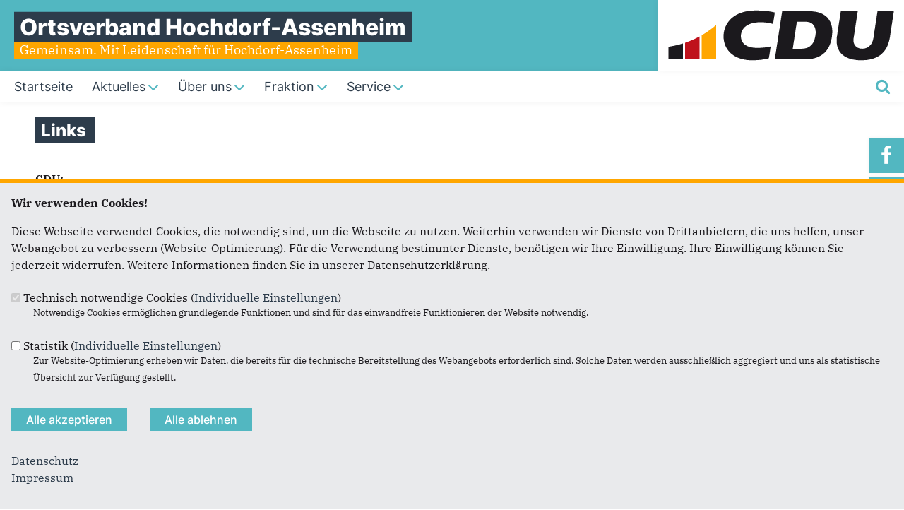

--- FILE ---
content_type: text/html; charset=utf-8
request_url: https://www.cdu-hochdorf-assenheim.de/links
body_size: 7866
content:
<!DOCTYPE html>
  <!--[if IEMobile 7]><html class="no-js ie iem7" lang="de" dir="ltr"><![endif]-->
  <!--[if lte IE 6]><html class="no-js ie lt-ie9 lt-ie8 lt-ie7" lang="de" dir="ltr"><![endif]-->
  <!--[if (IE 7)&(!IEMobile)]><html class="no-js ie lt-ie9 lt-ie8" lang="de" dir="ltr"><![endif]-->
  <!--[if IE 8]><html class="no-js ie lt-ie9" lang="de" dir="ltr"><![endif]-->
  <!--[if (gte IE 9)|(gt IEMobile 7)]><html class="no-js ie" lang="de" dir="ltr" prefix="og: http://ogp.me/ns# article: http://ogp.me/ns/article# book: http://ogp.me/ns/book# profile: http://ogp.me/ns/profile# video: http://ogp.me/ns/video# product: http://ogp.me/ns/product# content: http://purl.org/rss/1.0/modules/content/ dc: http://purl.org/dc/terms/ foaf: http://xmlns.com/foaf/0.1/ rdfs: http://www.w3.org/2000/01/rdf-schema# sioc: http://rdfs.org/sioc/ns# sioct: http://rdfs.org/sioc/types# skos: http://www.w3.org/2004/02/skos/core# xsd: http://www.w3.org/2001/XMLSchema#"><![endif]-->
  <!--[if !IE]><!--><html class="no-js" lang="de" dir="ltr" prefix="og: http://ogp.me/ns# article: http://ogp.me/ns/article# book: http://ogp.me/ns/book# profile: http://ogp.me/ns/profile# video: http://ogp.me/ns/video# product: http://ogp.me/ns/product# content: http://purl.org/rss/1.0/modules/content/ dc: http://purl.org/dc/terms/ foaf: http://xmlns.com/foaf/0.1/ rdfs: http://www.w3.org/2000/01/rdf-schema# sioc: http://rdfs.org/sioc/ns# sioct: http://rdfs.org/sioc/types# skos: http://www.w3.org/2004/02/skos/core# xsd: http://www.w3.org/2001/XMLSchema#"><!--<![endif]-->
<head>
  <!--[if IE]><![endif]-->
<meta charset="utf-8" />
<base href="https://www.cdu-hochdorf-assenheim.de/" />
<link rel="shortcut icon" href="https://www.cdu-hochdorf-assenheim.de/sites/all/themes/ubg/cdu_pages/cdu_muse_2023/favicon.ico" type="image/vnd.microsoft.icon" />
<link rel="profile" href="http://www.w3.org/1999/xhtml/vocab" />
<meta name="web_author" content="Union-Betriebs GmbH. https://www.ubg365.de/" />
<meta name="apple-mobile-web-app-title" content="" />
<meta name="referrer" content="strict-origin-when-cross-origin" />
<meta name="HandheldFriendly" content="true" />
<meta name="MobileOptimized" content="width" />
<meta http-equiv="cleartype" content="on" />
<link rel="apple-touch-icon-precomposed" href="https://www.cdu-hochdorf-assenheim.de/sites/all/themes/ubg/cdu_pages/cdu_muse_2023/apple-touch-icon-precomposed-114x114.png" sizes="114x114" />
<link rel="apple-touch-icon-precomposed" href="https://www.cdu-hochdorf-assenheim.de/sites/all/themes/ubg/cdu_pages/cdu_muse_2023/apple-touch-icon-precomposed-120x120.png" sizes="120x120" />
<link rel="apple-touch-icon-precomposed" href="https://www.cdu-hochdorf-assenheim.de/sites/all/themes/ubg/cdu_pages/cdu_muse_2023/apple-touch-icon-precomposed-144x144.png" sizes="144x144" />
<link rel="apple-touch-icon-precomposed" href="https://www.cdu-hochdorf-assenheim.de/sites/all/themes/ubg/cdu_pages/cdu_muse_2023/apple-touch-icon-precomposed-152x152.png" sizes="152x152" />
<link rel="apple-touch-icon-precomposed" href="https://www.cdu-hochdorf-assenheim.de/sites/all/themes/ubg/cdu_pages/cdu_muse_2023/apple-touch-icon-precomposed-180x180.png" sizes="180x180" />
<link rel="apple-touch-icon-precomposed" href="https://www.cdu-hochdorf-assenheim.de/sites/all/themes/ubg/cdu_pages/cdu_muse_2023/apple-touch-icon-precomposed-57x57.png" sizes="57x57" />
<link rel="apple-touch-icon-precomposed" href="https://www.cdu-hochdorf-assenheim.de/sites/all/themes/ubg/cdu_pages/cdu_muse_2023/apple-touch-icon-precomposed-60x60.png" sizes="60x60" />
<link rel="apple-touch-icon-precomposed" href="https://www.cdu-hochdorf-assenheim.de/sites/all/themes/ubg/cdu_pages/cdu_muse_2023/apple-touch-icon-precomposed-72x72.png" sizes="72x72" />
<link rel="apple-touch-icon-precomposed" href="https://www.cdu-hochdorf-assenheim.de/sites/all/themes/ubg/cdu_pages/cdu_muse_2023/apple-touch-icon-precomposed-76x76.png" sizes="76x76" />
<meta name="description" content="CDU:CDU Deutschlandswww.cdu.deCDU Rheinland-Pfalzwww.cdurlp.de" />
<meta name="viewport" content="width=device-width, initial-scale=1.0, minimum-scale=1.0, maximum-scale=1.5" />
<meta name="generator" content="Drupal 7 (http://drupal.org)" />
<link rel="canonical" href="https://www.cdu-hochdorf-assenheim.de/links" />
<link rel="shortlink" href="https://www.cdu-hochdorf-assenheim.de/node/1127" />
<meta property="og:site_name" content="Ortsverband Hochdorf-Assenheim" />
<meta property="og:type" content="article" />
<meta property="og:url" content="https://www.cdu-hochdorf-assenheim.de/links" />
<meta property="og:title" content="Links" />
<meta property="og:description" content="CDU:CDU Deutschlandswww.cdu.deCDU Rheinland-Pfalzwww.cdurlp.de" />
<meta property="og:updated_time" content="2018-08-21T10:00:02+02:00" />
<meta name="twitter:card" content="summary" />
<meta name="twitter:url" content="https://www.cdu-hochdorf-assenheim.de/links" />
<meta name="twitter:title" content="Links" />
<meta name="twitter:description" content="CDU:CDU Deutschlandswww.cdu.deCDU Rheinland-Pfalzwww.cdurlp.de" />
<meta property="article:published_time" content="2015-10-09T08:45:00+02:00" />
<meta property="article:modified_time" content="2018-08-21T10:00:02+02:00" />
<meta itemprop="name" content="Links" />
<meta itemprop="description" content="CDU:CDU Deutschlandswww.cdu.deCDU Rheinland-Pfalzwww.cdurlp.de" />
  <title>Links | Ortsverband Hochdorf-Assenheim</title>
  <link type="text/css" rel="stylesheet" href="https://www.cdu-hochdorf-assenheim.de/sites/www.cdu-hochdorf-assenheim.de/files/advagg_css/css__NfW-j6J9cDzq6XGwdPUqLvaOez1eKEE2GuI8fvVc4KE__JSgglpozdjYuSIh4BReXDt8Bq4iddGMYkDQEoMUO3q0__CkIj7KaBw0kOf_v-X_NeJ_PGMjakieBgEeZe9CF7v5w.css" media="all" />
<link type="text/css" rel="stylesheet" href="https://www.cdu-hochdorf-assenheim.de/sites/www.cdu-hochdorf-assenheim.de/files/advagg_css/css__Q3hl8XGf5AYPnJoapZK6VRXdT0-9ZWHo24hE-KxkMBg__8i5X2XTVpKgqpw-ISL0B8t9FYRgdIKynKXxTkLJle1k__CkIj7KaBw0kOf_v-X_NeJ_PGMjakieBgEeZe9CF7v5w.css" media="all" />
<link type="text/css" rel="stylesheet" href="https://www.cdu-hochdorf-assenheim.de/sites/www.cdu-hochdorf-assenheim.de/files/advagg_css/css___sCeKtGIMGS_7jur3QqbLg6WfxVNDK2-EfvIRapjLF4__Fmugs5Sgq7r6ATC3mzoMQ86g2ln0S4aXG2wMGbiyH_M__CkIj7KaBw0kOf_v-X_NeJ_PGMjakieBgEeZe9CF7v5w.css" media="all" />
<link type="text/css" rel="stylesheet" href="https://www.cdu-hochdorf-assenheim.de/sites/www.cdu-hochdorf-assenheim.de/files/advagg_css/css__ma90GuE_fYYXaznVjrW0PrM18gD1uPN9kycajBJeiv8__fNPjvBb1OgzLft9huFZVxCJ465R-dJscMcljAvCWkPU__CkIj7KaBw0kOf_v-X_NeJ_PGMjakieBgEeZe9CF7v5w.css" media="print" />

<!--[if lte IE 8]>
<link type="text/css" rel="stylesheet" href="https://www.cdu-hochdorf-assenheim.de/sites/www.cdu-hochdorf-assenheim.de/files/advagg_css/css__D_n8PD9aUFooQ_TBBOWZv2PgwMGpbmNgVsxrwZ_75yM__jWFjpamcWHUp9hCglAFVGQdR07ou9sooTX0cEWTQumI__CkIj7KaBw0kOf_v-X_NeJ_PGMjakieBgEeZe9CF7v5w.css" media="all" />
<![endif]-->
<style>
@import url("https://www.cdu-hochdorf-assenheim.de/sites/all/themes/ubg/cdu_pages/cdu_muse_2023/css/?swjuwl");
</style>
<link type="text/css" rel="stylesheet" href="https://www.cdu-hochdorf-assenheim.de/sites/www.cdu-hochdorf-assenheim.de/files/advagg_css/css__jPl-c-CnPxZ6nc2qQAgiAqBzxCG35WXpuTC-I2NrThg___zvG64Ockl9g6gOnVLUnZjtFHqY1qnepyuUXsOQL8BY__CkIj7KaBw0kOf_v-X_NeJ_PGMjakieBgEeZe9CF7v5w.css" media="all" />
</head>
<body class="html not-front not-logged-in page-node page-node- page-node-1127 node-type-page section-links no-region-header role-anonymous-user">
  <div id="background-wrap"></div>
  <a href="#skip-to-content" class="skip-link element-invisible element-focusable">Direkt zum Inhalt</a>
    <div  class="has-site-name has-site-slogan has-socialmedia-navigation l-page has-no-sidebars">
  <a id="page-top" class="skip-anchor"></a>
  <header class="l-header" role="banner" id="page-header">
    <div class="l-branding-outer">
      <div class="l-branding ">
		
		          
           
          <div class="site-name-box site-slogan-box ">        
                        <div class="site-name-wrapper">
              <h1 class="site-name"><a href="/" title="Startseite">Ortsverband Hochdorf-Assenheim</a></h1>
            </div>
            
                        <div class="site-slogan-wrapper">
              <h2 class="site-slogan">Gemeinsam. Mit Leidenschaft für Hochdorf-Assenheim</h2>
            </div>
            		  </div>
           
		  

        	

				  <div class="l-logo">
			<div id="logo">
			<a href="/" title="Startseite" rel="home" class="site-logo"><img src="https://www.cdu-hochdorf-assenheim.de/sites/all/themes/ubg/cdu_pages/cdu_muse_2023/logo.png" alt="Logo Ortsverband Hochdorf-Assenheim" /></a>
						</div>
		  </div> 
				</div>
	</div>
    
    <div class="l-navigation-outer">
      <div class="l-navigation">
        
        <!-- .btn-navbar is used as the toggle for collapsed navbar content -->
        <button type="button" class="navbar-toggle pull-right">
          <span class="icon-bar"></span>
          <span class="icon-bar"></span>
          <span class="icon-bar"></span>
          <span class="icon-bar"></span>
          <span class="icon-bar"></span>
          <span class="icon-bar"></span>
          <span class="sr-only">Toggle navigation</span>
        </button>
		
                <div class="search-wrapper">
                      <button type="button" class="search-toggle search-toggle-fa">
              <span class="fa fa-search fa-fw"><span class="link-title"></span></span>
            </button>
                      <div class="l-region l-region--search">
    <div id="block-search-form" role="search" class="block block--search block--search-form odd">
        <div class="block__content">
    <form class="search-block-form search-block-form" action="/links" method="post" id="search-block-form" accept-charset="UTF-8"><div><div class="container-inline">
      <h2 class="element-invisible">Suchformular</h2>
    <span class="fa fa6 fas fa6-xmark close-search"><span class="link-title">Suche schließen</span></span><div class="form-item form-type-textfield form-item-search-block-form">
  <label class="element-invisible" for="edit-search-block-form--2">Suche </label>
 <input title="Geben Sie die Begriffe ein, nach denen Sie suchen." placeholder="Suchen..." type="text" id="edit-search-block-form--2" name="search_block_form" value="" size="15" maxlength="128" class="form-text" />
</div>
<div class="form-actions form-wrapper" id="edit-actions"><span class="fa fa-search fa-fw"><span class="link-title">Suchen</span></span><input type="submit" id="edit-submit" name="op" value="Suche" class="form-submit" /></div><input type="hidden" name="form_build_id" value="form-zsKhlbldJFI4AO53rWvqG1ruhyCAEFzd6moItc0BR9k" />
<input type="hidden" name="form_id" value="search_block_form" />
</div>
</div></form>  </div>
</div>
  </div>
        </div>
        
        <a id="skip-to-mainnavi" class="skip-anchor"></a>
        <a href="links#skip-to-content" class="skip-link">zum Hauptinhalt</a>
        <a href="links#skip-to-footer" class="skip-link">zur Seitenübersicht im Seiten-Footer</a>
        
        <div class="navbar-collapse collapse">
          <div class="navbar-collapse-inner">
                                                                      <div class="l-region l-region--navigation">
    <nav id="block-system-main-menu" role="navigation" class="block block--system block--menu block--system-main-menu odd">
      
  <ul class="main-menu menu 2"><li class="first leaf menu-1195"><a href="/" title="Startseite"><span class="menu-item-title">Startseite</span></a></li>
<li class="expanded menu-2312"><a href="/aktuelles" title="Aktuelles "><span class="menu-item-title">Aktuelles</span><span class="toggle-icon fa fa6 fa6-chevron-down fa6-solid"></span></a><ul class="main-menu menu 2"><li class="mobileonly menu-2312"><a href="/aktuelles" title="Aktuelles "><span class="menu-item-title">Aktuelles</span></a></li>
<li class="first leaf menu-15960"><a href="/flyer">Flyer</a></li>
<li class="last leaf menu-20160"><a href="/demokratie">Demokratie leicht erklärt</a></li>
</ul></li>
<li class="expanded menu-2342"><a href="#" title="Über uns" class="nolink"><span class="menu-item-title">Über uns</span><span class="toggle-icon fa fa6 fa6-chevron-down fa6-solid"></span></a><ul class="main-menu menu 2"><li class="first leaf menu-8611"><a href="/vorstand" title="Vorstand">Vorstand</a></li>
<li class="last leaf menu-8615"><a href="/internetteam" title="Internetteam">Internetteam</a></li>
</ul></li>
<li class="expanded menu-8612"><a href="/fraktion" title="Fraktion"><span class="menu-item-title">Fraktion</span><span class="toggle-icon fa fa6 fa6-chevron-down fa6-solid"></span></a><ul class="main-menu menu 2"><li class="mobileonly menu-8612"><a href="/fraktion" title="Fraktion"><span class="menu-item-title">Fraktion</span></a></li>
<li class="first leaf menu-20180"><a href="/fraktion24">Fraktion 2024</a></li>
<li class="leaf menu-13098"><a href="/mgausschuss">Ausschussmitglieder</a></li>
<li class="leaf menu-10509"><a href="/gemeinderatsarbeit">Gemeinderatsarbeit</a></li>
<li class="last leaf menu-20168"><a href="/unsthemen">Unsere Themen</a></li>
</ul></li>
<li class="last expanded menu-2313"><a href="#" title="Service" class="nolink"><span class="menu-item-title">Service</span><span class="toggle-icon fa fa6 fa6-chevron-down fa6-solid"></span></a><ul class="main-menu menu 2"><li class="first leaf menu-2314"><a href="/termine" title="Veranstaltungen">Termine</a></li>
<li class="leaf menu-8610"><a href="/bilder" title="Bilder">Bilder</a></li>
<li class="last leaf menu-19736"><a href="/Mitglied">Mitglied werden</a></li>
</ul></li>
</ul></nav>
  </div>
	
          </div>
          
                    <div class="socialmedia-navigation-wrapper mobileonly">
            <ul id="socialmedia-navigation" class="socialmedia-navigation socialmedia-navigation-type-icon"><li class="item-facebook first item item-1"><a href="https://www.facebook.com/cduhochass/" target="_blank" title="https://www.facebook.com/cduhochass/" class="socialmedia-navigation-item socialmedia-navigation-item-facebook socialmedia-navigation-item-icon"><span class="fa fa-facebook socialmedia-icon fa-fw"><span class="link-title">Facebook</span></span></a></li>
<li class="item-twitter  item item-2"><a href="https://twitter.com/cdurlp" target="_blank" title="https://twitter.com/cdurlp" class="socialmedia-navigation-item socialmedia-navigation-item-twitter socialmedia-navigation-item-icon"><span class="fa fa6-brands fa6-x-twitter socialmedia-icon fa-fw"><span class="link-title">Twitter (X)</span></span></a></li>
<li class="item-instagram last item item-3"><a href="https://www.instagram.com/cduhochass" target="_blank" title="https://www.instagram.com/cduhochass" class="socialmedia-navigation-item socialmedia-navigation-item-instagram socialmedia-navigation-item-icon"><span class="fa fa-instagram socialmedia-icon fa-fw"><span class="link-title">Instagram</span></span></a></li>
</ul>          </div>
                  </div>
      </div>
    </div>
    <div id="header-border"></div>
  </header>
  
    <div class="l-social-wrapper">
    <div class="l-social rs_skip">
      <div class="socialmedia-navigation-wrapper pconly"><ul id="socialmedia-navigation" class="socialmedia-navigation socialmedia-navigation-type-icon"><li class="item-facebook first item item-1"><a href="https://www.facebook.com/cduhochass/" target="_blank" title="https://www.facebook.com/cduhochass/" class="socialmedia-navigation-item socialmedia-navigation-item-facebook socialmedia-navigation-item-icon"><span class="fa fa-facebook socialmedia-icon fa-fw"><span class="link-title">Facebook</span></span></a></li>
<li class="item-twitter  item item-2"><a href="https://twitter.com/cdurlp" target="_blank" title="https://twitter.com/cdurlp" class="socialmedia-navigation-item socialmedia-navigation-item-twitter socialmedia-navigation-item-icon"><span class="fa fa6-brands fa6-x-twitter socialmedia-icon fa-fw"><span class="link-title">Twitter (X)</span></span></a></li>
<li class="item-instagram last item item-3"><a href="https://www.instagram.com/cduhochass" target="_blank" title="https://www.instagram.com/cduhochass" class="socialmedia-navigation-item socialmedia-navigation-item-instagram socialmedia-navigation-item-icon"><span class="fa fa-instagram socialmedia-icon fa-fw"><span class="link-title">Instagram</span></span></a></li>
</ul></div>
      
          </div>
  </div>
            
  
  <div class="l-main">
        
        
    <div class="l-content" role="main">
            
      <a id="skip-to-content" class="skip-anchor"></a>
      <a href="links#skip-to-mainnavi" class="skip-link">zur Hauptnavigation</a>  
      <a href="links#skip-to-footer" class="skip-link">zur Seitenübersicht im Seiten-Footer</a>
        
                              <h1 class="page-title"><span class="headline-content"><span class="t">Links </span></span></h1>
                      
                
              
            	  
      <div id="main-content"><article id="node-1127"  about="/links" typeof="foaf:Document" role="article" class="node node--page node--full node--page--full">
      <header>
                  <span property="dc:title" content="Links" class="rdf-meta element-hidden"></span><span property="sioc:num_replies" content="0" datatype="xsd:integer" class="rdf-meta element-hidden"></span>    </header>
    
  
   
  
  <div  class="node__content node-content-full content-full">
      
	  <!--h2 class="title"--><!--/h2-->
        <div class="text"><div class="field field-name-body field-type-text-with-summary field-label-hidden field--name-body field--type-text-with-summary field--label-hidden"><div class="field__items field-items "><div class="field__item field-item even field-item-1" property="content:encoded"><p><strong>CDU:</strong></p>
<p>CDU Deutschlands<br /><a href="http://www.cdu.de/" target="_blank">www.cdu.de</a></p>
<p>CDU Rheinland-Pfalz<br /><a href="https://www.cdurlp.de/" target="_blank">www.cdurlp.de</a></p>
</div></div></div></div>
          </div>
  
    </article>

</div>
        
          </div>

        
        
        
  </div>
  
  
  <footer class="l-footer l-footer-light" role="contentinfo">
	<div class="footer-wrapper">
	  <a id="skip-to-footer" class="skip-anchor"></a>
	  <a href="links#skip-to-mainnavi" class="skip-link">zur Hauptnavigation</a>  
	  <a href="links#skip-to-content" class="skip-link">zum Hauptinhalt</a>
	  <h1 class="element-invisible">Fußbereich</h1>
	    <div class="l-region l-region--footer blocks-count-1">
    <div id="block-bean-footer-block" class="block block--bean block--bean-footer-block odd last block-1 block--footer-block">
        <div class="block__content">
    <div class="entity entity-bean bean-footer-block bean-margin-top-medium footer-block-3 clearfix" about="/block/footer-block" class="entity entity-bean bean-footer-block bean-margin-top-medium footer-block-3">
  		  
	<div class="content bean-content" >
    <div class="field field-name-field-footercontentblock field-type-field-collection field-label-hidden field--name-field-footercontentblock field--type-field-collection field--label-hidden"><div class="field__items field-items "><div class="field__item field-item field-footercontentblock-item even field-item-1 field-item-first"><div class="entity entity-field-collection-item field-collection-item-field-footercontentblock clearfix" about="/field-collection/field-footercontentblock/1" class="entity entity-field-collection-item field-collection-item-field-footercontentblock">
  <div class="content">
    <h2 class="block__title block-title field-blocktitle field-blocktitle-anschrift">Anschrift</h2><div vocab="http://schema.org/" typeof="Organization" class="field field-name-field-footer-contactdata field-type-field-hidden-text field-label-hidden field--name-field-footer-contactdata field--type-field-hidden-text field--label-hidden"><div class="contact-data-field contact-data-mail"><span property="name" class="contact-data-field contact-data-name">CDU- Ortsverband Hochdorf-Assenheim</span></div><div property="address" typeof="PostalAddress" class="contact-data-postal-address"><span property="streetAddress" class="contact-data-field contact-data-street">Im Krückel 12</span><br /><span property="postalCode" class="contact-data-field contact-data-zip">67126</span> <span property="addressLocality" class="contact-data-field contact-data-city">Hochdorf-Assenheim</span><br /></div><div class="contact-data-field contact-data-phone">Telefon: <span property="telephone">06231 / 403650</span></div><div class="contact-data-field contact-data-mail">E-Mail: <span property="email"><span class="spamspan"><span class="u">kontakt</span> [at] <span class="d">cdu-hochdorf-assenheim.de</span></span></span></div></div>  </div>
</div>
</div><div class="field__item field-item field-footercontentblock-item odd field-item-2 field-item-second"><div class="entity entity-field-collection-item field-collection-item-field-footercontentblock clearfix" about="/field-collection/field-footercontentblock/2" class="entity entity-field-collection-item field-collection-item-field-footercontentblock">
  <div class="content">
    <h2 class="block__title block-title field-blocktitle field-blocktitle-im-web">Im Web</h2><div class="field field-name-field-footer-links field-type-link-field field-label-hidden field--name-field-footer-links field--type-link-field field--label-hidden"><div class="field__items field-items "><div class="field__item field-item even field-item-1"><a href="https://www.cdurlp.de/" target="_blank" rel="nofollow">CDU Rheinland-Pfalz</a></div><div class="field__item field-item odd field-item-2"><a href="http://www.cdu.de" target="_blank" rel="nofollow">CDU Deutschlands</a></div><div class="field__item field-item even field-item-3"><a href="http://www.cducsu.de/" target="_blank" rel="nofollow">CDU/CSU Bundestagsfraktion</a></div><div class="field__item field-item odd field-item-4"><a href="https://www.cdu.de/spenden" target="_blank" rel="nofollow">Ihre Spende für die CDU</a></div><div class="field__item field-item even field-item-5"><a href="https://www.cdu-dannstadter-hoehe.de" target="_blank" rel="nofollow">CDU Gemeindeverband-Dannstadter-Höhe.de</a></div><div class="field__item field-item odd field-item-6"><a href="https://www.cdu-im-rpk.de/" target="_blank" title="https://www.cdu-im-rpk.de/" rel="nofollow">CDU Rhein-Pfalz-Kreis</a></div></div></div>  </div>
</div>
</div><div class="field__item field-item field-footercontentblock-item even field-item-3 field-item-third"><div class="entity entity-field-collection-item field-collection-item-field-footercontentblock clearfix" about="/field-collection/field-footercontentblock/3" class="entity entity-field-collection-item field-collection-item-field-footercontentblock">
  <div class="content">
    <h2 class="block__title block-title field-blocktitle field-blocktitle-links">Links</h2><div class="field field-name-field-footer-links field-type-link-field field-label-hidden field--name-field-footer-links field--type-link-field field--label-hidden"><div class="field__items field-items "><div class="field__item field-item even field-item-1"><a href="https://www.cdu-hochdorf-assenheim.de/impressum">Impressum</a></div><div class="field__item field-item odd field-item-2"><a href="https://www.cdu-hochdorf-assenheim.de/kontakt">Kontakt</a></div><div class="field__item field-item even field-item-3"><a href="https://www.cdu-hochdorf-assenheim.de/sitemap">Sitemap</a></div><div class="field__item field-item odd field-item-4"><a href="https://www.cdu-hochdorf-assenheim.de/datenschutz">Datenschutz</a></div></div></div>  </div>
</div>
</div></div></div>	</div>
</div>
  </div>
</div>
  </div>
    </div>
		<div class="l-copyright-wrapper">
	  <div class="l-copyright">
				<div class="copyright-info">&copy;2026 Ortsverband Hochdorf-Assenheim</div>	  </div>
	</div>
        
  </footer>
</div>
  <script type="text/javascript" src="https://www.cdu-hochdorf-assenheim.de/misc/jquery.js?v=1.4.4"></script>
<script type="text/javascript" src="https://www.cdu-hochdorf-assenheim.de/misc/jquery-extend-3.4.0.js?v=1.4.4"></script>
<script type="text/javascript" src="https://www.cdu-hochdorf-assenheim.de/misc/jquery-html-prefilter-3.5.0-backport.js?v=1.4.4"></script>
<script type="text/javascript" src="https://www.cdu-hochdorf-assenheim.de/misc/jquery.once.js?v=1.2"></script>
<script type="text/javascript" src="https://www.cdu-hochdorf-assenheim.de/misc/drupal.js?swjuwl"></script>
<script type="text/javascript" src="https://www.cdu-hochdorf-assenheim.de/sites/all/themes/omega/omega/js/no-js.js?swjuwl"></script>
<script type="text/javascript" src="https://www.cdu-hochdorf-assenheim.de/misc/jquery.cookie.js?v=1.0"></script>
<script type="text/javascript" src="https://www.cdu-hochdorf-assenheim.de/sites/all/modules/beautytips/js/jquery.bt.min.js?v=0.9.5-rc1"></script>
<script type="text/javascript" src="https://www.cdu-hochdorf-assenheim.de/sites/all/modules/beautytips/js/beautytips.min.js?v=7.x-2.x"></script>
<script type="text/javascript" src="https://www.cdu-hochdorf-assenheim.de/misc/form-single-submit.js?v=7.105"></script>
<script type="text/javascript" src="https://www.cdu-hochdorf-assenheim.de/misc/ajax.js?v=7.105"></script>
<script type="text/javascript" src="https://www.cdu-hochdorf-assenheim.de/sites/all/modules/admin_menu/admin_devel/admin_devel.js?swjuwl"></script>
<script type="text/javascript" src="https://www.cdu-hochdorf-assenheim.de/sites/all/modules/spamspan/spamspan.js?swjuwl"></script>

<!--[if (gte IE 6)&(lte IE 8)]>
<script type="text/javascript" src="https://www.cdu-hochdorf-assenheim.de/sites/all/themes/ubg/cdu_pages/cdu_muse_2023/libraries/html5shiv/html5shiv.min.js?swjuwl"></script>
<![endif]-->

<!--[if (gte IE 6)&(lte IE 8)]>
<script type="text/javascript" src="https://www.cdu-hochdorf-assenheim.de/sites/all/themes/ubg/cdu_pages/cdu_muse_2023/libraries/html5shiv/html5shiv-printshiv.min.js?swjuwl"></script>
<![endif]-->
<script type="text/javascript" src="https://www.cdu-hochdorf-assenheim.de/sites/www.cdu-hochdorf-assenheim.de/files/languages/de_DADdomMVsux-6Pmu8FEiIvrOrqtD-L9Zo-Lr7pg3-gA.js?swjuwl"></script>
<script type="text/javascript" src="https://www.cdu-hochdorf-assenheim.de/sites/all/modules/colorbox/js/colorbox.js?swjuwl"></script>
<script type="text/javascript" src="https://www.cdu-hochdorf-assenheim.de/sites/all/modules/colorbox/styles/default/colorbox_style.js?swjuwl"></script>
<script type="text/javascript" src="https://www.cdu-hochdorf-assenheim.de/sites/all/modules/colorbox/js/colorbox_load.js?swjuwl"></script>
<script type="text/javascript" src="https://www.cdu-hochdorf-assenheim.de/sites/all/modules/piwik/piwik.js?swjuwl"></script>
<script type="text/javascript">
<!--//--><![CDATA[//><!--
var _paq = _paq || [];(function(){var u=(("https:" == document.location.protocol) ? "https://piwik.ubgnet.de/" : "http://piwik.ubgnet.de/");_paq.push(["setSiteId", "856"]);_paq.push(["setTrackerUrl", u+"piwik.php"]);_paq.push(["setDoNotTrack", 1]);

jQuery(document).ready(function() { ubgPrivacyDisablePiwik(); });_paq.push(["trackPageView"]);_paq.push(["setIgnoreClasses", ["no-tracking","colorbox"]]);_paq.push(["enableLinkTracking"]);var d=document,g=d.createElement("script"),s=d.getElementsByTagName("script")[0];g.type="text/javascript";g.defer=true;g.async=true;g.src=u+"piwik.js";s.parentNode.insertBefore(g,s);})();
//--><!]]>
</script>
<script type="text/javascript" src="https://www.cdu-hochdorf-assenheim.de/sites/all/modules/ubg/ubg_cookies/js/ubg_cookies_banner.js?swjuwl"></script>
<script type="text/javascript" src="https://www.cdu-hochdorf-assenheim.de/sites/all/modules/ubg/ubg_privacy/js/ubg_privacy.js?swjuwl"></script>
<script type="text/javascript" src="https://www.cdu-hochdorf-assenheim.de/misc/progress.js?v=7.105"></script>
<script type="text/javascript" src="https://www.cdu-hochdorf-assenheim.de/sites/all/themes/ubg/ubg_omega/js/jquery.dotdotdot-1.5.6-packed.js?swjuwl"></script>
<script type="text/javascript" src="https://www.cdu-hochdorf-assenheim.de/sites/all/themes/ubg/ubg_omega/js/ubg-omega-nonie8.js?swjuwl"></script>
<script type="text/javascript" src="https://www.cdu-hochdorf-assenheim.de/sites/all/modules/colorbox_node/colorbox_node.js?swjuwl"></script>
<script type="text/javascript" src="https://www.cdu-hochdorf-assenheim.de/sites/all/themes/ubg/ubg_omega/js/ubg-omega.functions.js?swjuwl"></script>
<script type="text/javascript" src="https://www.cdu-hochdorf-assenheim.de/sites/all/themes/ubg/ubg_omega/js/ubg-omega.onepage.functions.js?swjuwl"></script>
<script type="text/javascript" src="https://www.cdu-hochdorf-assenheim.de/sites/all/themes/ubg/ubg_omega/js/ubg-omega.behaviors.js?swjuwl"></script>
<script type="text/javascript" src="https://www.cdu-hochdorf-assenheim.de/sites/all/themes/ubg/ubg_omega/js/ubg-omega-youtube.functions.js?swjuwl"></script>
<script type="text/javascript" src="https://www.cdu-hochdorf-assenheim.de/sites/all/themes/ubg/cdu_pages/cdu_muse/js/cdu-muse.functions.js?swjuwl"></script>
<script type="text/javascript" src="https://www.cdu-hochdorf-assenheim.de/sites/all/themes/ubg/cdu_pages/cdu_muse/js/cdu-muse.behaviors.js?swjuwl"></script>
<script type="text/javascript" src="https://www.cdu-hochdorf-assenheim.de/sites/all/themes/ubg/cdu_pages/cdu_muse_2023/js/cdu-muse-2023.behaviors.js?swjuwl"></script>
<script type="text/javascript" src="https://www.cdu-hochdorf-assenheim.de/sites/all/themes/ubg/ubg_omega/js/matchMedia.js?swjuwl"></script>
<script type="text/javascript" src="https://www.cdu-hochdorf-assenheim.de/sites/all/themes/ubg/ubg_omega/js/matchMedia.addListener.js?swjuwl"></script>
<script type="text/javascript" src="https://www.cdu-hochdorf-assenheim.de/sites/all/themes/omega/omega/js/omega.mediaqueries.min.js?swjuwl"></script>
<script type="text/javascript" src="https://www.cdu-hochdorf-assenheim.de/sites/all/themes/ubg/ubg_omega/js/ubg-omega.mobile-navi.js?swjuwl"></script>
<script type="text/javascript">
<!--//--><![CDATA[//><!--
jQuery.extend(Drupal.settings, {"basePath":"\/","pathPrefix":"","setHasJsCookie":0,"ubgOmega":{"scrollspyOffset":null},"ajaxPageState":{"theme":"cdu_muse_2023","theme_token":"MBHgBUDlOhLfceCGY3YAt_q072d8xxYQCw01xIIk7CU","css":{"sites\/all\/themes\/omega\/omega\/css\/modules\/system\/system.base.css":1,"sites\/all\/themes\/omega\/omega\/css\/modules\/system\/system.menus.theme.css":1,"sites\/all\/themes\/omega\/omega\/css\/modules\/system\/system.messages.theme.css":1,"sites\/all\/themes\/omega\/omega\/css\/modules\/system\/system.theme.css":1,"sites\/all\/modules\/simplenews\/simplenews.css":1,"sites\/all\/modules\/calendar\/css\/calendar_multiday.css":1,"sites\/all\/modules\/calendar_tooltips\/calendar_tooltips.css":1,"sites\/all\/modules\/colorbox_node\/colorbox_node.css":1,"sites\/all\/modules\/date\/date_api\/date.css":1,"sites\/all\/modules\/date\/date_popup\/themes\/datepicker.1.7.css":1,"sites\/all\/themes\/omega\/omega\/css\/modules\/aggregator\/aggregator.theme.css":1,"sites\/all\/modules\/date\/date_repeat_field\/date_repeat_field.css":1,"sites\/all\/modules\/field_hidden\/field_hidden.css":1,"modules\/node\/node.css":1,"sites\/all\/themes\/omega\/omega\/css\/modules\/comment\/comment.theme.css":1,"sites\/all\/modules\/ubg\/ubg_bean_masonry\/assets\/css\/ubg_bean_masonry.css":1,"sites\/all\/modules\/ubg\/ubg_bean_slideshow\/css\/ubg_bean_slideshow.css":1,"sites\/all\/modules\/ubg\/ubg_cdu_circle\/assets\/css\/ubg_cdu_circle.css":1,"sites\/all\/themes\/omega\/omega\/css\/modules\/field\/field.theme.css":1,"sites\/all\/modules\/ubg\/ubg_form_elements\/ubg_form_elements.css":1,"sites\/all\/modules\/ubg\/ubg_metatag\/css\/ubg_metatag.css":1,"sites\/all\/modules\/ubg\/ubg_one_click_share\/css\/ubg_one_click_share.css":1,"sites\/all\/themes\/omega\/omega\/css\/modules\/search\/search.theme.css":1,"sites\/all\/modules\/ubg\/ubg_reminder\/css\/ubg_reminder.css":1,"sites\/all\/modules\/ubg\/ubg_share\/css\/ubg_share.css":1,"sites\/all\/modules\/ubg\/ubg_bean_slideshow\/modules\/ubg_slideshow_link\/css\/ubg_slideshow_link.css":1,"sites\/all\/modules\/ubg\/ubg_social_sharing\/assets\/css\/ubg_social_sharing.css":1,"sites\/all\/modules\/webform_confirm_email\/webform_confirm_email.css":1,"sites\/all\/modules\/views\/css\/views.css":1,"sites\/all\/modules\/lazyloader\/lazyloader.css":1,"sites\/all\/themes\/omega\/omega\/css\/modules\/user\/user.base.css":1,"sites\/all\/themes\/omega\/omega\/css\/modules\/user\/user.theme.css":1,"sites\/all\/modules\/colorbox\/styles\/default\/colorbox_style.css":1,"sites\/all\/modules\/ctools\/css\/ctools.css":1,"sites\/all\/modules\/panels\/css\/panels.css":1,"sites\/all\/modules\/forward\/forward.css":1,"sites\/all\/libraries\/fontello\/css\/fontello.css":1,"sites\/all\/modules\/ubg\/ubg_cookies\/theme\/ubg_cookies_banner.css":1,"sites\/all\/modules\/ubg\/ubg_privacy\/css\/ubg_privacy.css":1,"sites\/all\/themes\/ubg\/ubg_omega\/css\/ubg-omega.normalize.css":1,"sites\/all\/themes\/ubg\/ubg_omega\/css\/ubg-omega.hacks.css":1,"sites\/all\/themes\/ubg\/ubg_omega\/css\/ubg-omega.styles.css":1,"sites\/all\/themes\/ubg\/ubg_omega\/css\/glyphicons-regular.css":1,"sites\/all\/themes\/ubg\/ubg_omega\/css\/glyphicons-halflings.css":1,"sites\/all\/themes\/ubg\/ubg_omega\/css\/glyphicons-filetypes.css":1,"sites\/all\/themes\/ubg\/ubg_omega\/css\/glyphicons-social.css":1,"sites\/all\/themes\/ubg\/ubg_omega\/css\/genericons.css":1,"sites\/all\/themes\/ubg\/ubg_omega\/css\/font-awesome.css":1,"sites\/all\/themes\/ubg\/ubg_omega\/css\/fontawesome-5.15.2.css":1,"sites\/all\/themes\/ubg\/ubg_omega\/css\/fontawesome-6.4.2.css":1,"sites\/all\/themes\/ubg\/ubg_omega\/css\/material-icons.css":1,"sites\/all\/themes\/ubg\/ubg_omega\/css\/material-symbols.css":1,"sites\/all\/themes\/ubg\/cdu_pages\/cdu_muse\/css\/cdu-muse.normalize.css":1,"sites\/all\/themes\/ubg\/cdu_pages\/cdu_muse\/css\/cdu-muse.hacks.css":1,"sites\/all\/themes\/ubg\/cdu_pages\/cdu_muse\/css\/cdu-muse.styles.css":1,"sites\/all\/themes\/ubg\/cdu_pages\/cdu_muse_2023\/css\/cdu-muse-2023.normalize.css":1,"sites\/all\/themes\/ubg\/cdu_pages\/cdu_muse_2023\/css\/cdu-muse-2023.hacks.css":1,"sites\/all\/themes\/ubg\/cdu_pages\/cdu_muse_2023\/css\/cdu-muse-2023.styles.css":1,"sites\/all\/themes\/ubg\/ubg_omega\/css\/ubg-omega.print.css":1,"sites\/all\/themes\/ubg\/cdu_pages\/cdu_muse\/css\/cdu-muse.print.css":1,"sites\/all\/themes\/ubg\/cdu_pages\/cdu_muse_2023\/css\/cdu-muse-2023.print.css":1,"sites\/all\/themes\/ubg\/ubg_omega\/css\/ubg-omega.no-query.css":1,"sites\/all\/themes\/ubg\/cdu_pages\/cdu_muse\/css\/cdu-muse.no-query.css":1,"sites\/all\/themes\/ubg\/ubg_omega\/css\/ubg-omega.navigation.css":1,"sites\/all\/themes\/ubg\/cdu_pages\/cdu_muse_2023\/css\/":1},"js":{"misc\/jquery.js":1,"misc\/jquery-extend-3.4.0.js":1,"misc\/jquery-html-prefilter-3.5.0-backport.js":1,"misc\/jquery.once.js":1,"misc\/drupal.js":1,"sites\/all\/themes\/omega\/omega\/js\/no-js.js":1,"misc\/jquery.cookie.js":1,"sites\/all\/modules\/beautytips\/js\/jquery.bt.min.js":1,"sites\/all\/modules\/beautytips\/js\/beautytips.min.js":1,"misc\/form-single-submit.js":1,"misc\/ajax.js":1,"sites\/all\/modules\/admin_menu\/admin_devel\/admin_devel.js":1,"sites\/all\/modules\/spamspan\/spamspan.js":1,"sites\/all\/themes\/ubg\/cdu_pages\/cdu_muse_2023\/libraries\/html5shiv\/html5shiv.min.js":1,"sites\/all\/themes\/ubg\/cdu_pages\/cdu_muse_2023\/libraries\/html5shiv\/html5shiv-printshiv.min.js":1,"public:\/\/languages\/de_DADdomMVsux-6Pmu8FEiIvrOrqtD-L9Zo-Lr7pg3-gA.js":1,"sites\/all\/modules\/colorbox\/js\/colorbox.js":1,"sites\/all\/modules\/colorbox\/styles\/default\/colorbox_style.js":1,"sites\/all\/modules\/colorbox\/js\/colorbox_load.js":1,"sites\/all\/modules\/piwik\/piwik.js":1,"sites\/all\/modules\/ubg\/ubg_cookies\/js\/ubg_cookies_banner.js":1,"sites\/all\/modules\/ubg\/ubg_privacy\/js\/ubg_privacy.js":1,"misc\/progress.js":1,"sites\/all\/themes\/ubg\/ubg_omega\/js\/jquery.dotdotdot-1.5.6-packed.js":1,"sites\/all\/themes\/ubg\/ubg_omega\/js\/ubg-omega-nonie8.js":1,"sites\/all\/modules\/colorbox_node\/colorbox_node.js":1,"sites\/all\/themes\/ubg\/ubg_omega\/js\/ubg-omega.functions.js":1,"sites\/all\/themes\/ubg\/ubg_omega\/js\/ubg-omega.onepage.functions.js":1,"sites\/all\/themes\/ubg\/ubg_omega\/js\/ubg-omega.behaviors.js":1,"sites\/all\/themes\/ubg\/ubg_omega\/js\/ubg-omega-youtube.functions.js":1,"sites\/all\/themes\/ubg\/cdu_pages\/cdu_muse\/js\/cdu-muse.functions.js":1,"sites\/all\/themes\/ubg\/cdu_pages\/cdu_muse\/js\/cdu-muse.behaviors.js":1,"sites\/all\/themes\/ubg\/cdu_pages\/cdu_muse_2023\/js\/cdu-muse-2023.behaviors.js":1,"sites\/all\/themes\/ubg\/ubg_omega\/js\/matchMedia.js":1,"sites\/all\/themes\/ubg\/ubg_omega\/js\/matchMedia.addListener.js":1,"sites\/all\/themes\/omega\/omega\/js\/omega.mediaqueries.min.js":1,"sites\/all\/themes\/ubg\/ubg_omega\/js\/ubg-omega.mobile-navi.js":1}},"colorbox":{"opacity":"0.85","current":"{current} von {total}","previous":"\u00ab Zur\u00fcck","next":"Weiter \u00bb","close":"Schlie\u00dfen","maxWidth":"98%","maxHeight":"98%","fixed":true,"mobiledetect":false,"mobiledevicewidth":"480px","file_public_path":"\/sites\/www.cdu-hochdorf-assenheim.de\/files","specificPagesDefaultValue":"admin*\nimagebrowser*\nimg_assist*\nimce*\nnode\/add\/*\nnode\/*\/edit\nprint\/*\nprintpdf\/*\nsystem\/ajax\nsystem\/ajax\/*"},"piwik":{"trackMailto":1,"trackColorbox":1},"beautytips":{"calendar-tooltips":{"fill":"#F7F7F7","padding":8,"strokeStyle":"#B7B7B7","cornerRadius":0,"cssStyles":{"fontFamily":"\u0026quot;lucida grande\u0026quot;,tahoma,verdana,arial,sans-serif","fontSize":"11px"},"cssSelect":".calendar-calendar .mini-day-on a, .calendar-calendar .day a, .calendar-calendar .mini-day-on span, .calendar-calendar .day span","contentSelector":"$(this).next().html()","trigger":["mouseover","mouseout"],"list":["fill","padding","strokeStyle","cornerRadius","cssStyles","contentSelector","trigger"]}},"urlIsAjaxTrusted":{"\/links":true},"colorbox_node":{"width":"600px","height":"600px"},"omega":{"mediaQueries":{"media-query-mobile":"all and (max-width: 739px)","media-query-narrow":"all and (min-width: 740px) and (max-width: 979px)","media-query-normal":"all and (min-width: 980px)","media-query-wide":"all and (min-width: 1220px)","media-query-xxl":"all and (min-width: 1620px)"}}});
//--><!]]>
</script>
  </body>
</html>
